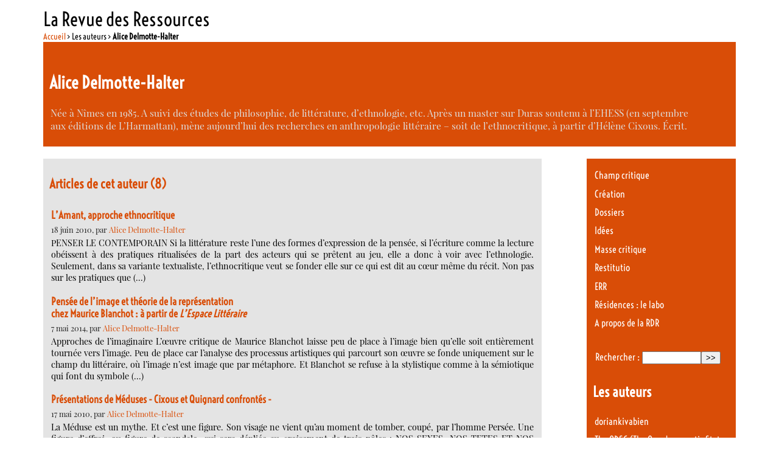

--- FILE ---
content_type: text/html; charset=utf-8
request_url: https://larevuedesressources.org/_alice-delmotte-halter,1799_.html?debut_breves=3
body_size: 8927
content:

<!DOCTYPE html PUBLIC "-//W3C//DTD XHTML 1.0 Transitional//EN" "http://www.w3.org/TR/xhtml1/DTD/xhtml1-transitional.dtd"><html xmlns="http://www.w3.org/1999/xhtml" xml:lang="fr" lang="fr" dir="ltr"><head><title>Alice Delmotte-Halter - La Revue des Ressources </title>
<meta name="description" content="N&#233;e &#224; N&#238;mes en 1985. A suivi des &#233;tudes de philosophie, de litt&#233;rature, d&#039;ethnologie, etc. Apr&#232;s un master sur Duras soutenu &#224; l&#039;EHESS (en (&#8230;)" />
<meta http-equiv="Content-Type" content="text/html; charset=utf-8" />
<meta name="generator" content="SPIP 4.4.7" />
<link rel="alternate" type="application/rss+xml" title="Syndiquer tout le site" href="spip.php?page=backend" />
<link rel='stylesheet' href='local/cache-css/55a0f2060f35174b7c71851cfa0d1fd6.css?1765113915' type='text/css' /><script>
var mediabox_settings={"auto_detect":true,"ns":"box","tt_img":true,"sel_g":"#documents_portfolio a[type='image\/jpeg'],#documents_portfolio a[type='image\/png'],#documents_portfolio a[type='image\/gif']","sel_c":".mediabox","str_ssStart":"Diaporama","str_ssStop":"Arr\u00eater","str_cur":"{current}\/{total}","str_prev":"Pr\u00e9c\u00e9dent","str_next":"Suivant","str_close":"Fermer","str_loading":"Chargement\u2026","str_petc":"Taper \u2019Echap\u2019 pour fermer","str_dialTitDef":"Boite de dialogue","str_dialTitMed":"Affichage d\u2019un media","splash_url":"","lity":{"skin":"_simple-dark","maxWidth":"90%","maxHeight":"90%","minWidth":"400px","minHeight":"","slideshow_speed":"2500","opacite":"0.9","defaultCaptionState":"expanded"}};
</script>
<!-- insert_head_css -->





<!-- Debut CS -->
<style type="text/css">
<!--/*--><![CDATA[/*><!--*/
/* Par defaut : enveloppe_mails = -1 */

/*]]>*/-->
</style>
<!-- Fin CS -->
<script async src="https://www.googletagmanager.com/gtag/js?id=G-DEQP2W6SLG"></script>
<script>window.dataLayer = window.dataLayer || [];function gtag(){window.dataLayer.push(arguments);}gtag('js', new Date());gtag('config', 'G-DEQP2W6SLG');</script>
<script type='text/javascript' src='local/cache-js/7c3a48efb1d2fe0027b5c680bfdb1d1a.js?1765116473'></script><!-- link href='https://fonts.googleapis.com/css?family=Playfair+Display:400,400italic|Economica:400,700|Voltaire&subset=latin,latin-ext' rel='stylesheet' type='text/css'-->











<!-- insert_head -->






<!-- Debut CS -->
<script type="text/javascript"><!--
var cs_prive=window.location.pathname.match(/\/ecrire\/$/)!=null;
jQuery.fn.cs_todo=function(){return this.not('.cs_done').addClass('cs_done');};
var cs_init = function() {
	/* optimisation : 'IF(1)' */ if(!cs_prive) jQuery("a.spip_out,a.spip_url,a.spip_glossaire",this).attr("target", "_blank"); 
}
if(typeof onAjaxLoad=='function') onAjaxLoad(cs_init);
if(window.jQuery) {
var cs_sel_jQuery='';
var cs_CookiePlugin="prive/javascript/js.cookie.js";
jQuery(document).ready(function(){
	cs_init.apply(document);
});
}
// --></script>

<!-- Fin CS -->
<link rel="shortcut icon" href="squelettes-dist/spip.ico" type="image/x-icon" />
<link rel="alternate" type="application/rss+xml" title="Alice Delmotte-Halter" href="spip.php?page=backend&amp;id_auteur=1799" />
<!--seo_insere-->
<script type="text/javascript">
(function(i,s,o,g,r,a,m){i['GoogleAnalyticsObject']=r;i[r]=i[r]||function(){
(i[r].q=i[r].q||[]).push(arguments)},i[r].l=1*new Date();a=s.createElement(o),
m=s.getElementsByTagName(o)[0];a.async=1;a.src=g;m.parentNode.insertBefore(a,m)
})(window,document,'script','//www.google-analytics.com/analytics.js','ga');
ga('create', 'G-DEQP2W6SLG', 'auto');
ga('send', 'pageview');
</script></head><body class="page_auteur"><div id="page">		<div id="entete"><a rel="start home" href="https://larevuedesressources.org/" title="Accueil" class="accueil" style="text-decoration:none"><strong id="nom_site_spip">La Revue des Ressources  </strong></a></div>	    <div id="conteneur">        <div id="contenu">                <div id="hierarchie"><a href="https://larevuedesressources.org/">Accueil</a> &gt; Les auteurs &gt; <strong class="on">Alice Delmotte-Halter</strong></div>            <div id="sommaire_haut">                <div id="auteur_articles" class="menu artsel">                    <div class="vcard">                        <div class="cartoucheauteur">                                                <h1 class="fn">Alice Delmotte-Halter</h1>                    </div>                    <div class="texte note"><p>Née à Nîmes en 1985. A suivi des études de philosophie, de littérature, d’ethnologie, etc. Après un master sur Duras soutenu à l’EHESS (en septembre aux éditions de L’Harmattan),  mène aujourd’hui des recherches en anthropologie littéraire – soit de l’ethnocritique, à partir d’Hélène Cixous. Écrit.</p></div>                                    </div>                                        </div>            </div>            <div id="contenuautre">                                <div class="cartouche">                                                <div class="menu articles">                    <a id='pagination_articles' class='pagination_ancre'></a>                    <h2>Articles de cet auteur (8)</h2>                    <ul>                                                <li>                                                        <h3><a href="l-amant-approche-ethnocritique,1672.html">L&#8217;Amant, approche ethnocritique</a></h3>                            <small>18 juin 2010, par  <span class="vcard author"><a class="url fn spip_in" href="_alice-delmotte-halter,1799_.html">Alice Delmotte-Halter</a></span></small>                        <div class="introduction entry-content">PENSER LE CONTEMPORAIN  	Si la littérature reste l’une des formes d’expression de la pensée, si l’écriture comme la lecture obéissent à des pratiques ritualisées de la part des acteurs qui se prêtent au jeu, elle a donc à voir avec l’ethnologie. Seulement, dans sa variante textualiste, l’ethnocritique veut se fonder elle sur ce qui est dit au cœur même du récit. Non pas sur les pratiques que&nbsp;(…)</div>                                                <li>                                                        <h3><a href="pensee-de-l-image-et-theorie-de-la-representation-chez-maurice-blanchot-a-partir-de-l,2386.html">Pensée de l’image et théorie de la représentation <br /> chez Maurice Blanchot&nbsp;: à partir de <em>L’Espace Littéraire</em></a></h3>                            <small>7 mai 2014, par  <span class="vcard author"><a class="url fn spip_in" href="_alice-delmotte-halter,1799_.html">Alice Delmotte-Halter</a></span></small>                        <div class="introduction entry-content">Approches de l’imaginaire 

 	L’œuvre critique de Maurice Blanchot laisse peu de place à l’image bien qu’elle soit entièrement tournée vers l’image. Peu de place car l’analyse des processus artistiques qui parcourt son œuvre se fonde uniquement sur le champ du littéraire, où l’image n’est image que par métaphore. Et Blanchot se refuse à la stylistique comme à la sémiotique qui font du symbole&nbsp;(…)</div>                                                <li>                                                        <h3><a href="presentations-de-meduses-cixous-et-quignard-confrontes,1640.html">Présentations de Méduses - Cixous et Quignard confrontés -</a></h3>                            <small>17 mai 2010, par  <span class="vcard author"><a class="url fn spip_in" href="_alice-delmotte-halter,1799_.html">Alice Delmotte-Halter</a></span></small>                        <div class="introduction entry-content">La Méduse est un mythe. Et c’est une figure. Son visage ne vient qu’au moment de tomber, coupé, par l’homme Persée. Une figure d’effroi, ou figure de scandale, qui sera dépliée au croisement de trois pôles : NOS SEXES, NOS TETES ET NOS TEXTES. À nous, femmes, je parle ici comme femme, je ne peux pas faire autrement. Je dis cela parce qu’il me semble que l’épisode de Gorgone intervient&nbsp;(…)</div>                                                <li>                                                        <h3><a href="liretraduireecrire-duras-en-langues-differant,1644.html">LireTraduireEcrire&nbsp;: Duras en langues "différant"</a></h3>                            <small>21 mai 2010, par  <span class="vcard author"><a class="url fn spip_in" href="_alice-delmotte-halter,1799_.html">Alice Delmotte-Halter</a></span></small>                        <div class="introduction entry-content">Abandonner la « crécelle théorique » : Duras n’a jamais caché ni son rejet ni son mépris du trop de raison. De ce qu’elle fait, elle hésite à parler. Meilleur moyen pour elle d’étouffer l’invention. Et lorsqu’elle publie  Écrire, c’est de la maison de Neauphle dont il est question, maison-grotte, maison-femme, maison-recueil tout entière portant plume. Refus de formaliser donc, de&nbsp;(…)</div>                                                <li>                                                        <h3><a href="d-im-postures-journalistiques-en-contrepoints-litteraires-duras-baudelaire,1643.html">D&#8217;(im)postures journalistiques en contrepoints littéraires&nbsp;: Duras/Baudelaire</a></h3>                            <small>20 mai 2010, par  <span class="vcard author"><a class="url fn spip_in" href="_alice-delmotte-halter,1799_.html">Alice Delmotte-Halter</a></span></small>                        <div class="introduction entry-content">En haine de la presse ordinaire 

 « Les journaux à grand format me rendent la vie insupportable ! » C’est par ces mots que Baudelaire aurait lancé ses adieux – provisoires – à son ami Louis Ménard avant de tenter de se donner la mort le 30 juin 1845. Et l’autre d’ajouter : c’était une de ses plaintes favorites. Plates, « arides », « désertiques », les gazettes sont à fuir absolument. Il faut&nbsp;(…)</div>                                                <li>                                                        <h3><a href="nathalie-granger-ou-le-drame-de-la-parole-essai-d-ethnographie-subjective,1747.html">Nathalie Granger ou le drame de la parole - essai d’ethnographie subjective</a></h3>                            <small>14 octobre 2010, par  <span class="vcard author"><a class="url fn spip_in" href="_alice-delmotte-halter,1799_.html">Alice Delmotte-Halter</a></span></small>                        <div class="introduction entry-content">Pourquoi le cinéma 

 On est dimanche à la fin d’août. Il pleut c’est le vent d’ouest c’est lui qui amène la pluie. Traverser les halles : courir. Les gens s’abritent. Terrasses délaissées. Fin de l’été. Il est quinze heures. Alors on va au cinéma. Déjà les halles c’est les entrailles de Paris. Encore et toujours aujourd’hui en 2010. C’est le cœur de la France. L’envers de place de l’Étoile.&nbsp;(…)</div>                                                <li>                                                        <h3><a href="jalousies,2714.html">Jalousies</a></h3>                            <small>2 avril 2014, par  <span class="vcard author"><a class="url fn spip_in" href="_alice-delmotte-halter,1799_.html">Alice Delmotte-Halter</a></span></small>                        <div class="introduction entry-content">I. 

 Duras boit. Duras boit. Et moi je ne peux pas. 

 Duras boit. Duras boit. Et moi je ne peux pas. 

 Quand j’étais jeune alors, ç’aurait été possible. 

 Je pus être ivre sur une courte période. 

 Duras boit. Duras boit. Et moi je ne peux pas. 

 Plus rien. 

 Le vide. 

 Et puis d’un coup, tout mon esprit s’en va 

 Et je suis prise, 

 Assommée mais debout 

 Et vive. 

 La schize.&nbsp;(…)</div>                                                <li>                                                        <h3><a href="la-vie-revee,2697.html">La vie rêvée</a></h3>                            <small>26 février 2014, par  <span class="vcard author"><a class="url fn spip_in" href="_alice-delmotte-halter,1799_.html">Alice Delmotte-Halter</a></span></small>                        <div class="introduction entry-content">Mélancolie 

 J’ai oublié le nom de tous ceux qui m’avaient aimée enfant, J’ai oublié le cri des chiens dans la forêt. Oublié. 

  Oublié les mains du grand-père l’artisan (solaire), le fabricant de pain, Oublié comment il retournait cette terre, récoltait. Oublié. 

  Oublié de chasser les pies, de couvrir le bougainvillier, Le bruit des gens dans le camping en été, La couleur du gravier.&nbsp;(…)</div>                                            </ul>                                    </div>                                                </div>                            </div>                        <div id="navigation">                                <div class="menu rubriques">	<ul>			<li>			<a href="-Champ-critique-10-10-10-10-10-10-10-10-10-10-10-10-10-10-10-10-10-10-10-10-10-10-10-10-10-10-10-10-10-10-10-10-10-10-10-10-10-10-10-10-10-10-10-10-10-10-10-10-10-10-.html">Champ critique</a>					</li>			<li>			<a href="-creation-litteraire,009-.html">Création</a>					</li>			<li>			<a href="-Dossiers-.html">Dossiers</a>					</li>			<li>			<a href="-idees,002-.html">Idées</a>					</li>			<li>			<a href="-masse-critique,095-.html">Masse critique</a>					</li>			<li>			<a href="-restitutio,045-.html">Restitutio</a>					</li>			<li>			<a href="-err,137-.html">ERR</a>					</li>			<li>			<a href="-laboratoire-litteraire,067-.html">Résidences : le labo</a>					</li>			<li>			<a href="-la-RDR-.html">A propos de la RDR</a>					</li>		</ul></div>                        <div class="formulaire_spip formulaire_recherche" id="formulaire_recherche">
<form action="spip.php?page=recherche" method="get"><div class="editer-groupe">
	<input name="page" value="recherche" type="hidden"
>
	
	<label for="recherche">Rechercher :</label>
	<input type="search" class="search text" size="10" name="recherche" id="recherche" accesskey="4" autocapitalize="off" autocorrect="off"
	/><input type="submit" class="btn submit" value="&gt;&gt;" title="Rechercher" />
</div></form>
</div>
                <div class='ajaxbloc' data-ajax-env='9+qOCOz7gdEwYrWG0FkCM4czKBGSNHQoda047Dvw0VxBVagkFCBnzHX124szK8ijTMdK95T+dn47/Tl+TaYaejA/3NjbSLzlL8cNWPeIQ+/0Oy4TvYpNmpofIFWm7pB0+b6W2OQm1w4kPdAVTlaqCnnZR1gmbQXtPt97wcAWBBoTCpSRFKEk/fIr66d0ac2Vvj0gJYdeNHPDjXn673ZOldJI7v1dPvZAsnQiv/5n4BjkOHMp+YpaUw==' data-origin="_alice-delmotte-halter,1799_.html?debut_breves=3">
<div class="menu">    <a id='pagination_auteurs' class='pagination_ancre'></a>    <h2>Les auteurs</h2>    <ul>                <li><a href="_doriankivabien,2642_.html">doriankivabien</a></li>                <li><a href="_The-ODSG-The-One-democratic-State-Group-2621-2621-2621_.html">The ODSG (The One democratic State Group)</a></li>                <li><a href="_patrick-cockburn,3074_.html">Patrick Cockburn</a></li>                <li><a href="_hamid-ali-bouacida,2296_.html">Hamid Ali Bouacida</a></li>                <li><a href="_armand-silvestre-1837-1901,182_.html">Armand Silvestre (1837-1901)</a></li>                <li><a href="_bernard-vaudour-faguet,2065_.html">Bernard Vaudour-Faguet</a></li>                <li><a href="_franz-kafka,2800_.html">Franz Kafka</a></li>                <li><a href="_haneen-elamassie-graphiste,2900_.html">Haneen Elamassie (graphiste)</a></li>                <li><a href="_igino-ugo-tarchetti,1287_.html">Igino Ugo Tarchetti</a></li>                <li><a href="_juliette-gheerbrant,1622_.html">Juliette Gheerbrant</a></li>                <li><a href="_Noelle-Rollet_.html">Noëlle Rollet</a></li>                <li><a href="_Ramon-Diaz-Eterovic-2117-2117-2117-2117-2117-2117-2117-2117-2117-2117-2117-2117-2117-2117-2117-2117-2117-2117-2117-2117-2117-2117-2117-2117-2117-2117-2117-2117-2117_.html">Ramon Diaz-Eterovic</a></li>                <li><a href="_renaud-schaffhauser,2685_.html">Renaud Schaffhauser</a></li>                <li><a href="_rocco-rorandelli,2061_.html">Rocco Rorandelli</a></li>                <li><a href="_sebastien-ayreault,1856_.html">Sebastien Ayreault</a></li>                <li><a href="_victor-herault,290_.html">Victor  Hérault</a></li>                <li><a href="_auteur1517,1517_.html">***</a></li>                <li><a href="_amy-goodman,2459_.html">Amy Goodman</a></li>                <li><a href="_christophe-dejours,2561_.html">Christophe Dejours</a></li>                <li><a href="_david-hawkes,2609_.html">David Hawkes</a></li>            </ul>    <p class="pagination"><small><ul class="pagination-items pagination_page">
		

		<li class="pagination-item on active"><span class="pagination-item-label on" aria-label='Aller &#224; la page 1 (Page actuelle)'>1</span></li>
		<li class="pagination-item"><a href='_alice-delmotte-halter,1799_.html?debut_breves=3&amp;debut_auteurs=20#pagination_auteurs' class='pagination-item-label lien_pagination' rel='nofollow' aria-label='Aller &#224; la page 2'>2</a></li>
		<li class="pagination-item"><a href='_alice-delmotte-halter,1799_.html?debut_breves=3&amp;debut_auteurs=40#pagination_auteurs' class='pagination-item-label lien_pagination' rel='nofollow' aria-label='Aller &#224; la page 3'>3</a></li>
		<li class="pagination-item"><a href='_alice-delmotte-halter,1799_.html?debut_breves=3&amp;debut_auteurs=60#pagination_auteurs' class='pagination-item-label lien_pagination' rel='nofollow' aria-label='Aller &#224; la page 4'>4</a></li>
		<li class="pagination-item"><a href='_alice-delmotte-halter,1799_.html?debut_breves=3&amp;debut_auteurs=80#pagination_auteurs' class='pagination-item-label lien_pagination' rel='nofollow' aria-label='Aller &#224; la page 5'>5</a></li>
		<li class="pagination-item"><a href='_alice-delmotte-halter,1799_.html?debut_breves=3&amp;debut_auteurs=100#pagination_auteurs' class='pagination-item-label lien_pagination' rel='nofollow' aria-label='Aller &#224; la page 6'>6</a></li>
		<li class="pagination-item"><a href='_alice-delmotte-halter,1799_.html?debut_breves=3&amp;debut_auteurs=120#pagination_auteurs' class='pagination-item-label lien_pagination' rel='nofollow' aria-label='Aller &#224; la page 7'>7</a></li>
		<li class="pagination-item"><a href='_alice-delmotte-halter,1799_.html?debut_breves=3&amp;debut_auteurs=140#pagination_auteurs' class='pagination-item-label lien_pagination' rel='nofollow' aria-label='Aller &#224; la page 8'>8</a></li>
		<li class="pagination-item"><a href='_alice-delmotte-halter,1799_.html?debut_breves=3&amp;debut_auteurs=160#pagination_auteurs' class='pagination-item-label lien_pagination' rel='nofollow' aria-label='Aller &#224; la page 9'>9</a></li>
		

		 <li class="pagination-item tbc disabled"><span class="pagination-item-label">…</span></li>
		<li class="pagination-item"><a
		  href="_alice-delmotte-halter,1799_.html?debut_breves=3&amp;debut_auteurs=980#pagination_auteurs"
		  class="pagination-item-label lien_pagination" aria-label="Aller &#224; la derni&#232;re page"
		  rel="nofollow">50</a></li>

		
	</ul></small></p></div></div><!--ajaxbloc-->                                    </div><!--#navigation-->        </div><!--#contenu-->        </div><!--#conteneur-->                <div class='ajaxbloc' data-ajax-env='9+oE6Ov7gdHgVfm3KFDMIIeVOhOyPPRofHXqsmRo3WvEtTNRsj9yB7tiPJJO1TK/fQws8GnnZqMqqkiG5UtpOnJTwLxtBI3KfWeJ9jXnFqMBvFPZahuLqfn0Zt32/PHEa+1sH0p4Z2fh2tjfTSVQJ2K6hIgaSwUVCMelhCZA3tv6gajnloRhshX/HRJp+VO4+qvGeOKGamnHoE0FaxorgO8q9Z8EFGxe+c1wpKtdugWHQmkLRyKgq/o/XKE=' data-origin="_alice-delmotte-halter,1799_.html?debut_breves=3">
<div id="sommaire_haut">            <div class="footer_breves">                            </div>            <div class="footer_sommaire">                <div class='ajaxbloc' data-ajax-env='9+sEDKz7gdHgNY+mWejB+T5s9g5u+gEea9Pi63zk9jYm/zOxFDBws7SwGK7/FhPSRbaMApT8ki8xhpjexZHHeDqEexlL1j+y5lx1Z9KYs2E5qxRHO4oVl1VoZkvKKpZYOQxayZsV6z8pOZ8Gd6y+db8O2IZki81mMKaF4d8WSJKOVoedwmsb7XSq66d4qD+UtCGoM59cJOPDyhmq+O4GJLeXaT3lLkYw4AGmnKXiS8XaB+UjrxA=' data-origin="_alice-delmotte-halter,1799_.html?debut_breves=3">
<div id="footerbreves" class="menuliste">						<div class="menu">			<h2>Derniers commentaires</h2>			<ul>								<li>9 janvier 2019 &ndash; <aa href="charles-tomlinson-dans-une-perspective-europeenne,3065.html#forum6247"					 title="Charles Tomlinson dans une perspective européenne">Chère Liliane,

Un grand merci pour votre appréciation et surtout pour votre&nbsp;(…)</a></li>								<li>30 décembre 2018 &ndash; <aa href="charles-tomlinson-dans-une-perspective-europeenne,3065.html#forum6246"					 title="Charles Tomlinson dans une perspective européenne">Bravo !

Somptueuse et riche présentation de ce merveilleux poète et érudit.&nbsp;(…)</a></li>								<li>17 février 2018 &ndash; <aa href="Introduction-a-la-voie-du-the.html#forum6243"					 title="Annonce : Particulier vend bibliothèque de poésie">Pour cette annonce qui date, j’ai changé d’adresse mail :

contact :&nbsp;(…)</a></li>								<li>16 février 2018 &ndash; <aa href="la-vallee-de-la-fensch,2609.html#forum6242"					 title="La vallée de la Fensch">C’était même pas lui, mais c’est tout comme : c’est Aurélie Filipetti qui a&nbsp;(…)</a></li>								<li>29 août 2017 &ndash; <aa href="Albania-Albania-V-Epilogue.html#forum6235"					 title="Albania, Albania ! (V. Epilogue)">Encore un grand merci à la Revue des Ressources, à Louise Desrenards et&nbsp;(…)</a></li>							</ul>		</div>		</div>		<div class='ajaxbloc' data-ajax-env='9+qE6Oz7gRIQor2m4MLqfdhzFUwN6JcEdVGveBmkvTFEDTJbbutwbrtMF5xf99sdsBSvrGD1DcvTgbb/ziG2cCxZQSa9w6GtRBUe6Fx6R27EywpYTJEsZkRmzosi2fz1xLRm74Ixc0ShJnKFml8c4NpRouwWr1dRBXN9BMpHtDh8q9N/6WXUH6NUcFtrPXAowkpWQNTg3HH8zB5k4Iy+T3EJjkjAuugNvD6ZD3c5BX4oXYa4GuYkvzQ=' data-origin="_alice-delmotte-halter,1799_.html?debut_breves=3">
<div id="footerselection" class="menu">    <a id='pagination_edito' class='pagination_ancre'></a>    <h2>À la une</h2>    <ul>            <li class="hentry">        <h3 class="entry-title"><a href="Nan-Shepherd-dans-les-Cairngorms-un-trafic-amoureux.html" rel="bookmark">Nan Shepherd dans les Cairngorms, un &#171;&nbsp;trafic amoureux&nbsp;&#187;</a></h3>        <small><abbr class="published" title="2025-12-07T13:06:17Z">7 décembre 2025</abbr>, par  <span class="vcard author"><a class="url fn spip_in" href="_Cecile-Vibarel_.html">Cécile Vibarel</a></span></small>        </li>            <li class="hentry">        <h3 class="entry-title"><a href="Pierre-Mottron-I-almost-died.html" rel="bookmark">Pierre Mottron - I almost died</a></h3>        <small><abbr class="published" title="2025-11-22T23:01:00Z">23 novembre 2025</abbr>, par  <span class="vcard author"><a class="url fn spip_in" href="_Pierre-Mottron_.html">Pierre Mottron</a></span></small>        </li>            <li class="hentry">        <h3 class="entry-title"><a href="CASTERUS-OUEST-un-portrait-de-mon-pere.html" rel="bookmark">CASTERUS OUEST, un portrait de mon père.</a></h3>        <small><abbr class="published" title="2025-09-28T22:30:00Z">29 septembre 2025</abbr>, par  <span class="vcard author"><a class="url fn spip_in" href="_Nicolas-Losson_.html">Nicolas Losson</a></span></small>        </li>        </ul>    <p class="pagination"><ul class="pagination-items pagination_precedent_suivant"><li class="pagination-item prev disabled"><span class="pagination-item-label on" rel='prev'>&lt;</span></li><li class="pagination-item next"><a href='_alice-delmotte-halter,1799_.html?debut_breves=3&amp;debut_edito=3#pagination_edito' class='pagination-item-label lien_pagination' rel='next'>&gt;</a></li>
</ul></p></div></div><!--ajaxbloc--></div><!--ajaxbloc-->            </div>            <div class="footer_rdr">                <div class='ajaxbloc' data-ajax-env='[base64]/B7uY9XU0NoLIfCV3OP1FndeuvOw23V0i9POlrH38=' data-origin="_alice-delmotte-halter,1799_.html?debut_breves=3">
<div class="menu">    <h1>La Revue des Ressources   - <span style="font-size: 75%"><a href="https://larevuedesressources.org/" title="Accueil" >Accueil</a></span></h1>    Revue électronique culturelle pluridisciplinaire (littérature, arts &amp; idées) -  <a href="-la-RDR-.html">En savoir plus…</a>    <ul>                                <li><a href="-Contacts-.html">Contacts</a></li>                        <li><a href="-mentions-legales,130-.html">Mentions légales</a></li>                        <li><a href="-Ours-.html">Ours</a></li>                        <li><a href="-utilisation-des-articles-et-droits-d-auteurs,129-.html">Utilisation des articles et droits d&#8217;auteurs</a></li>                    	<li><a href="mailto:newsletter-subscribe@ressources.org">Inscrivez-vous à la Lettre électronique de la RdR</a>		<small>(Envoyez un mail vide, sans objet ni contenu)</small></li>    </ul></div></div><!--ajaxbloc-->            </div>        </div></div><!--ajaxbloc-->                		<div id="pied">	&copy; la revue des ressources : Sauf mention particulière |		<a href="https://www.spip.net/" title="Site réalisé avec SPIP"><img src="spip.png" alt="SPIP" width="48" height="16" /></a> | 	<a href="_contact,2610_.html">Contact</a> | 	<a rel="contents" href="spip.php?page=plan">Plan du site</a> | 	<a href="spip.php?page=backend" rel="alternate" title="Syndiquer tout le site"><img src="squelettes/images/feed.png" alt="Suivre la vie du site" width="16" height="16" />&nbsp;RSS&nbsp;2.0</a> | La Revue des Ressources sur	<a href="https://www.facebook.com/revuedesressources" title="La Revue des Ressources sur Facebook"><img src="squelettes/images/fb-link.png" alt="facebook"/></a> &amp;	<a href="https://twitter.com/revueressources" title="La Revue des Ressources sur Twitter"><img src="squelettes/images/tw-link.png" alt="twitter"/></a></div></div><!--#page--></body></html>